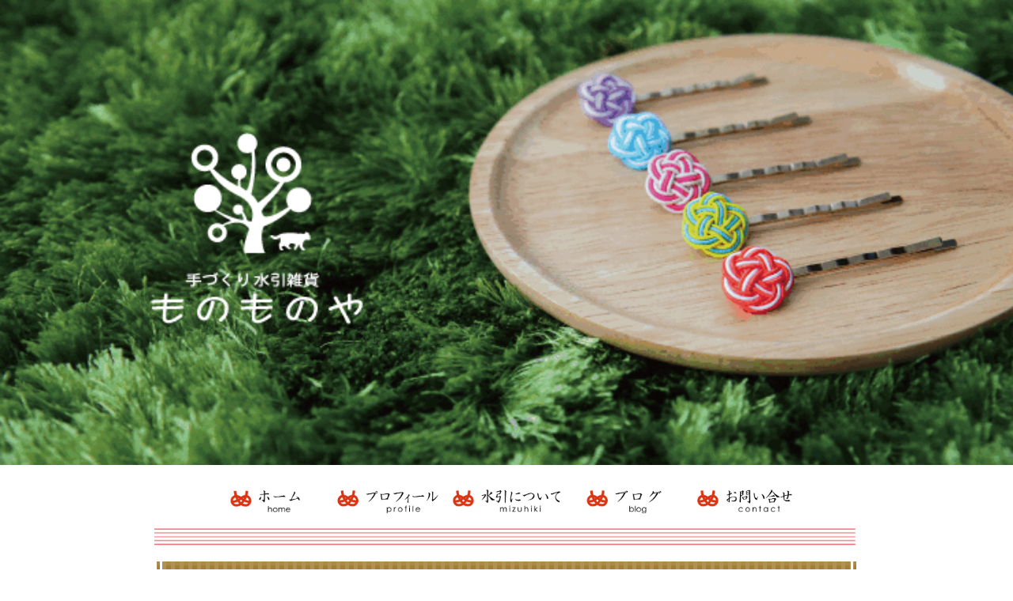

--- FILE ---
content_type: text/html; charset=UTF-8
request_url: https://monomonoya.com/diary/2655
body_size: 17038
content:

<!DOCTYPE html>
<!--[if lt IE 7]>
<html class="ie6" dir="ltr" lang="ja" prefix="og: https://ogp.me/ns#"> <![endif]-->
<!--[if IE 7]>
<html class="i7" dir="ltr" lang="ja" prefix="og: https://ogp.me/ns#"> <![endif]-->
<!--[if IE 8]>
<html class="ie" dir="ltr" lang="ja" prefix="og: https://ogp.me/ns#"> <![endif]-->
<!--[if gt IE 8]><!-->
<html dir="ltr" lang="ja" prefix="og: https://ogp.me/ns#" class="s-navi-search-overlay">
	<!--<![endif]-->
	<head prefix="og: http://ogp.me/ns# fb: http://ogp.me/ns/fb# article: http://ogp.me/ns/article#">
		<meta charset="UTF-8" >
		<meta name="viewport" content="width=device-width,initial-scale=1.0,user-scalable=no,viewport-fit=cover">
		<meta name="format-detection" content="telephone=no" >
		<meta name="referrer" content="no-referrer-when-downgrade"/>

		
		<link rel="alternate" type="application/rss+xml" title="ものものや RSS Feed" href="https://monomonoya.com/feed" />
		<link rel="pingback" href="https://monomonoya.com/xmlrpc.php" >
		<!--[if lt IE 9]>
		<script src="https://monomonoya.com/wp-content/themes/affinger5/js/html5shiv.js"></script>
		<![endif]-->
				
		<!-- All in One SEO 4.9.3 - aioseo.com -->
	<meta name="description" content="６月のリバティーカルチャースクール（唐津市）での水引教室は 風鈴を作りました。 市販のガラス風鈴に水引で作った" />
	<meta name="robots" content="max-image-preview:large" />
	<meta name="author" content="monomonoya"/>
	<link rel="canonical" href="https://monomonoya.com/diary/2655" />
	<meta name="generator" content="All in One SEO (AIOSEO) 4.9.3" />
		<meta property="og:locale" content="ja_JP" />
		<meta property="og:site_name" content="ものものや | 〜水引きの可愛いアクセサリーを手作りしてます〜" />
		<meta property="og:type" content="article" />
		<meta property="og:title" content="水引の風鈴づくり | ものものや" />
		<meta property="og:description" content="６月のリバティーカルチャースクール（唐津市）での水引教室は 風鈴を作りました。 市販のガラス風鈴に水引で作った" />
		<meta property="og:url" content="https://monomonoya.com/diary/2655" />
		<meta property="article:published_time" content="2019-06-26T09:07:12+00:00" />
		<meta property="article:modified_time" content="2019-06-26T09:07:12+00:00" />
		<meta name="twitter:card" content="summary" />
		<meta name="twitter:title" content="水引の風鈴づくり | ものものや" />
		<meta name="twitter:description" content="６月のリバティーカルチャースクール（唐津市）での水引教室は 風鈴を作りました。 市販のガラス風鈴に水引で作った" />
		<script type="application/ld+json" class="aioseo-schema">
			{"@context":"https:\/\/schema.org","@graph":[{"@type":"BreadcrumbList","@id":"https:\/\/monomonoya.com\/diary\/2655#breadcrumblist","itemListElement":[{"@type":"ListItem","@id":"https:\/\/monomonoya.com#listItem","position":1,"name":"Home","item":"https:\/\/monomonoya.com","nextItem":{"@type":"ListItem","@id":"https:\/\/monomonoya.com\/diary#listItem","name":"\u65e5\u8a18"}},{"@type":"ListItem","@id":"https:\/\/monomonoya.com\/diary#listItem","position":2,"name":"\u65e5\u8a18","item":"https:\/\/monomonoya.com\/diary","nextItem":{"@type":"ListItem","@id":"https:\/\/monomonoya.com\/diary\/2655#listItem","name":"\u6c34\u5f15\u306e\u98a8\u9234\u3065\u304f\u308a"},"previousItem":{"@type":"ListItem","@id":"https:\/\/monomonoya.com#listItem","name":"Home"}},{"@type":"ListItem","@id":"https:\/\/monomonoya.com\/diary\/2655#listItem","position":3,"name":"\u6c34\u5f15\u306e\u98a8\u9234\u3065\u304f\u308a","previousItem":{"@type":"ListItem","@id":"https:\/\/monomonoya.com\/diary#listItem","name":"\u65e5\u8a18"}}]},{"@type":"Organization","@id":"https:\/\/monomonoya.com\/#organization","name":"\u3082\u306e\u3082\u306e\u3084","description":"\u301c\u6c34\u5f15\u304d\u306e\u53ef\u611b\u3044\u30a2\u30af\u30bb\u30b5\u30ea\u30fc\u3092\u624b\u4f5c\u308a\u3057\u3066\u307e\u3059\u301c","url":"https:\/\/monomonoya.com\/"},{"@type":"Person","@id":"https:\/\/monomonoya.com\/author\/monomonoya#author","url":"https:\/\/monomonoya.com\/author\/monomonoya","name":"monomonoya","image":{"@type":"ImageObject","@id":"https:\/\/monomonoya.com\/diary\/2655#authorImage","url":"https:\/\/secure.gravatar.com\/avatar\/e39fb27595bfc1a7da9c4c07b08e91d1?s=96&d=mm&r=g","width":96,"height":96,"caption":"monomonoya"}},{"@type":"WebPage","@id":"https:\/\/monomonoya.com\/diary\/2655#webpage","url":"https:\/\/monomonoya.com\/diary\/2655","name":"\u6c34\u5f15\u306e\u98a8\u9234\u3065\u304f\u308a | \u3082\u306e\u3082\u306e\u3084","description":"\uff16\u6708\u306e\u30ea\u30d0\u30c6\u30a3\u30fc\u30ab\u30eb\u30c1\u30e3\u30fc\u30b9\u30af\u30fc\u30eb\uff08\u5510\u6d25\u5e02\uff09\u3067\u306e\u6c34\u5f15\u6559\u5ba4\u306f \u98a8\u9234\u3092\u4f5c\u308a\u307e\u3057\u305f\u3002 \u5e02\u8ca9\u306e\u30ac\u30e9\u30b9\u98a8\u9234\u306b\u6c34\u5f15\u3067\u4f5c\u3063\u305f","inLanguage":"ja","isPartOf":{"@id":"https:\/\/monomonoya.com\/#website"},"breadcrumb":{"@id":"https:\/\/monomonoya.com\/diary\/2655#breadcrumblist"},"author":{"@id":"https:\/\/monomonoya.com\/author\/monomonoya#author"},"creator":{"@id":"https:\/\/monomonoya.com\/author\/monomonoya#author"},"datePublished":"2019-06-26T18:07:12+09:00","dateModified":"2019-06-26T18:07:12+09:00"},{"@type":"WebSite","@id":"https:\/\/monomonoya.com\/#website","url":"https:\/\/monomonoya.com\/","name":"\u3082\u306e\u3082\u306e\u3084","description":"\u301c\u6c34\u5f15\u304d\u306e\u53ef\u611b\u3044\u30a2\u30af\u30bb\u30b5\u30ea\u30fc\u3092\u624b\u4f5c\u308a\u3057\u3066\u307e\u3059\u301c","inLanguage":"ja","publisher":{"@id":"https:\/\/monomonoya.com\/#organization"}}]}
		</script>
		<!-- All in One SEO -->

<title>水引の風鈴づくり | ものものや</title>
<link rel='dns-prefetch' href='//ajax.googleapis.com' />
		<!-- This site uses the Google Analytics by ExactMetrics plugin v7.24.4 - Using Analytics tracking - https://www.exactmetrics.com/ -->
							<script src="//www.googletagmanager.com/gtag/js?id=G-NH7T1ZG92K"  data-cfasync="false" data-wpfc-render="false" type="text/javascript" async></script>
			<script data-cfasync="false" data-wpfc-render="false" type="text/javascript">
				var em_version = '7.24.4';
				var em_track_user = true;
				var em_no_track_reason = '';
								var ExactMetricsDefaultLocations = {"page_location":"https:\/\/monomonoya.com\/diary\/2655\/"};
				if ( typeof ExactMetricsPrivacyGuardFilter === 'function' ) {
					var ExactMetricsLocations = (typeof ExactMetricsExcludeQuery === 'object') ? ExactMetricsPrivacyGuardFilter( ExactMetricsExcludeQuery ) : ExactMetricsPrivacyGuardFilter( ExactMetricsDefaultLocations );
				} else {
					var ExactMetricsLocations = (typeof ExactMetricsExcludeQuery === 'object') ? ExactMetricsExcludeQuery : ExactMetricsDefaultLocations;
				}

								var disableStrs = [
										'ga-disable-G-NH7T1ZG92K',
									];

				/* Function to detect opted out users */
				function __gtagTrackerIsOptedOut() {
					for (var index = 0; index < disableStrs.length; index++) {
						if (document.cookie.indexOf(disableStrs[index] + '=true') > -1) {
							return true;
						}
					}

					return false;
				}

				/* Disable tracking if the opt-out cookie exists. */
				if (__gtagTrackerIsOptedOut()) {
					for (var index = 0; index < disableStrs.length; index++) {
						window[disableStrs[index]] = true;
					}
				}

				/* Opt-out function */
				function __gtagTrackerOptout() {
					for (var index = 0; index < disableStrs.length; index++) {
						document.cookie = disableStrs[index] + '=true; expires=Thu, 31 Dec 2099 23:59:59 UTC; path=/';
						window[disableStrs[index]] = true;
					}
				}

				if ('undefined' === typeof gaOptout) {
					function gaOptout() {
						__gtagTrackerOptout();
					}
				}
								window.dataLayer = window.dataLayer || [];

				window.ExactMetricsDualTracker = {
					helpers: {},
					trackers: {},
				};
				if (em_track_user) {
					function __gtagDataLayer() {
						dataLayer.push(arguments);
					}

					function __gtagTracker(type, name, parameters) {
						if (!parameters) {
							parameters = {};
						}

						if (parameters.send_to) {
							__gtagDataLayer.apply(null, arguments);
							return;
						}

						if (type === 'event') {
														parameters.send_to = exactmetrics_frontend.v4_id;
							var hookName = name;
							if (typeof parameters['event_category'] !== 'undefined') {
								hookName = parameters['event_category'] + ':' + name;
							}

							if (typeof ExactMetricsDualTracker.trackers[hookName] !== 'undefined') {
								ExactMetricsDualTracker.trackers[hookName](parameters);
							} else {
								__gtagDataLayer('event', name, parameters);
							}
							
						} else {
							__gtagDataLayer.apply(null, arguments);
						}
					}

					__gtagTracker('js', new Date());
					__gtagTracker('set', {
						'developer_id.dNDMyYj': true,
											});
					if ( ExactMetricsLocations.page_location ) {
						__gtagTracker('set', ExactMetricsLocations);
					}
										__gtagTracker('config', 'G-NH7T1ZG92K', {"forceSSL":"true"} );
															window.gtag = __gtagTracker;										(function () {
						/* https://developers.google.com/analytics/devguides/collection/analyticsjs/ */
						/* ga and __gaTracker compatibility shim. */
						var noopfn = function () {
							return null;
						};
						var newtracker = function () {
							return new Tracker();
						};
						var Tracker = function () {
							return null;
						};
						var p = Tracker.prototype;
						p.get = noopfn;
						p.set = noopfn;
						p.send = function () {
							var args = Array.prototype.slice.call(arguments);
							args.unshift('send');
							__gaTracker.apply(null, args);
						};
						var __gaTracker = function () {
							var len = arguments.length;
							if (len === 0) {
								return;
							}
							var f = arguments[len - 1];
							if (typeof f !== 'object' || f === null || typeof f.hitCallback !== 'function') {
								if ('send' === arguments[0]) {
									var hitConverted, hitObject = false, action;
									if ('event' === arguments[1]) {
										if ('undefined' !== typeof arguments[3]) {
											hitObject = {
												'eventAction': arguments[3],
												'eventCategory': arguments[2],
												'eventLabel': arguments[4],
												'value': arguments[5] ? arguments[5] : 1,
											}
										}
									}
									if ('pageview' === arguments[1]) {
										if ('undefined' !== typeof arguments[2]) {
											hitObject = {
												'eventAction': 'page_view',
												'page_path': arguments[2],
											}
										}
									}
									if (typeof arguments[2] === 'object') {
										hitObject = arguments[2];
									}
									if (typeof arguments[5] === 'object') {
										Object.assign(hitObject, arguments[5]);
									}
									if ('undefined' !== typeof arguments[1].hitType) {
										hitObject = arguments[1];
										if ('pageview' === hitObject.hitType) {
											hitObject.eventAction = 'page_view';
										}
									}
									if (hitObject) {
										action = 'timing' === arguments[1].hitType ? 'timing_complete' : hitObject.eventAction;
										hitConverted = mapArgs(hitObject);
										__gtagTracker('event', action, hitConverted);
									}
								}
								return;
							}

							function mapArgs(args) {
								var arg, hit = {};
								var gaMap = {
									'eventCategory': 'event_category',
									'eventAction': 'event_action',
									'eventLabel': 'event_label',
									'eventValue': 'event_value',
									'nonInteraction': 'non_interaction',
									'timingCategory': 'event_category',
									'timingVar': 'name',
									'timingValue': 'value',
									'timingLabel': 'event_label',
									'page': 'page_path',
									'location': 'page_location',
									'title': 'page_title',
									'referrer' : 'page_referrer',
								};
								for (arg in args) {
																		if (!(!args.hasOwnProperty(arg) || !gaMap.hasOwnProperty(arg))) {
										hit[gaMap[arg]] = args[arg];
									} else {
										hit[arg] = args[arg];
									}
								}
								return hit;
							}

							try {
								f.hitCallback();
							} catch (ex) {
							}
						};
						__gaTracker.create = newtracker;
						__gaTracker.getByName = newtracker;
						__gaTracker.getAll = function () {
							return [];
						};
						__gaTracker.remove = noopfn;
						__gaTracker.loaded = true;
						window['__gaTracker'] = __gaTracker;
					})();
									} else {
										console.log("");
					(function () {
						function __gtagTracker() {
							return null;
						}

						window['__gtagTracker'] = __gtagTracker;
						window['gtag'] = __gtagTracker;
					})();
									}
			</script>
				<!-- / Google Analytics by ExactMetrics -->
		<script type="text/javascript">
/* <![CDATA[ */
window._wpemojiSettings = {"baseUrl":"https:\/\/s.w.org\/images\/core\/emoji\/14.0.0\/72x72\/","ext":".png","svgUrl":"https:\/\/s.w.org\/images\/core\/emoji\/14.0.0\/svg\/","svgExt":".svg","source":{"concatemoji":"https:\/\/monomonoya.com\/wp-includes\/js\/wp-emoji-release.min.js?ver=6.4.3"}};
/*! This file is auto-generated */
!function(i,n){var o,s,e;function c(e){try{var t={supportTests:e,timestamp:(new Date).valueOf()};sessionStorage.setItem(o,JSON.stringify(t))}catch(e){}}function p(e,t,n){e.clearRect(0,0,e.canvas.width,e.canvas.height),e.fillText(t,0,0);var t=new Uint32Array(e.getImageData(0,0,e.canvas.width,e.canvas.height).data),r=(e.clearRect(0,0,e.canvas.width,e.canvas.height),e.fillText(n,0,0),new Uint32Array(e.getImageData(0,0,e.canvas.width,e.canvas.height).data));return t.every(function(e,t){return e===r[t]})}function u(e,t,n){switch(t){case"flag":return n(e,"\ud83c\udff3\ufe0f\u200d\u26a7\ufe0f","\ud83c\udff3\ufe0f\u200b\u26a7\ufe0f")?!1:!n(e,"\ud83c\uddfa\ud83c\uddf3","\ud83c\uddfa\u200b\ud83c\uddf3")&&!n(e,"\ud83c\udff4\udb40\udc67\udb40\udc62\udb40\udc65\udb40\udc6e\udb40\udc67\udb40\udc7f","\ud83c\udff4\u200b\udb40\udc67\u200b\udb40\udc62\u200b\udb40\udc65\u200b\udb40\udc6e\u200b\udb40\udc67\u200b\udb40\udc7f");case"emoji":return!n(e,"\ud83e\udef1\ud83c\udffb\u200d\ud83e\udef2\ud83c\udfff","\ud83e\udef1\ud83c\udffb\u200b\ud83e\udef2\ud83c\udfff")}return!1}function f(e,t,n){var r="undefined"!=typeof WorkerGlobalScope&&self instanceof WorkerGlobalScope?new OffscreenCanvas(300,150):i.createElement("canvas"),a=r.getContext("2d",{willReadFrequently:!0}),o=(a.textBaseline="top",a.font="600 32px Arial",{});return e.forEach(function(e){o[e]=t(a,e,n)}),o}function t(e){var t=i.createElement("script");t.src=e,t.defer=!0,i.head.appendChild(t)}"undefined"!=typeof Promise&&(o="wpEmojiSettingsSupports",s=["flag","emoji"],n.supports={everything:!0,everythingExceptFlag:!0},e=new Promise(function(e){i.addEventListener("DOMContentLoaded",e,{once:!0})}),new Promise(function(t){var n=function(){try{var e=JSON.parse(sessionStorage.getItem(o));if("object"==typeof e&&"number"==typeof e.timestamp&&(new Date).valueOf()<e.timestamp+604800&&"object"==typeof e.supportTests)return e.supportTests}catch(e){}return null}();if(!n){if("undefined"!=typeof Worker&&"undefined"!=typeof OffscreenCanvas&&"undefined"!=typeof URL&&URL.createObjectURL&&"undefined"!=typeof Blob)try{var e="postMessage("+f.toString()+"("+[JSON.stringify(s),u.toString(),p.toString()].join(",")+"));",r=new Blob([e],{type:"text/javascript"}),a=new Worker(URL.createObjectURL(r),{name:"wpTestEmojiSupports"});return void(a.onmessage=function(e){c(n=e.data),a.terminate(),t(n)})}catch(e){}c(n=f(s,u,p))}t(n)}).then(function(e){for(var t in e)n.supports[t]=e[t],n.supports.everything=n.supports.everything&&n.supports[t],"flag"!==t&&(n.supports.everythingExceptFlag=n.supports.everythingExceptFlag&&n.supports[t]);n.supports.everythingExceptFlag=n.supports.everythingExceptFlag&&!n.supports.flag,n.DOMReady=!1,n.readyCallback=function(){n.DOMReady=!0}}).then(function(){return e}).then(function(){var e;n.supports.everything||(n.readyCallback(),(e=n.source||{}).concatemoji?t(e.concatemoji):e.wpemoji&&e.twemoji&&(t(e.twemoji),t(e.wpemoji)))}))}((window,document),window._wpemojiSettings);
/* ]]> */
</script>
<style id='wp-emoji-styles-inline-css' type='text/css'>

	img.wp-smiley, img.emoji {
		display: inline !important;
		border: none !important;
		box-shadow: none !important;
		height: 1em !important;
		width: 1em !important;
		margin: 0 0.07em !important;
		vertical-align: -0.1em !important;
		background: none !important;
		padding: 0 !important;
	}
</style>
<link rel='stylesheet' id='wp-block-library-css' href='https://monomonoya.com/wp-includes/css/dist/block-library/style.min.css?ver=6.4.3' type='text/css' media='all' />
<link rel='stylesheet' id='aioseo/css/src/vue/standalone/blocks/table-of-contents/global.scss-css' href='https://monomonoya.com/wp-content/plugins/all-in-one-seo-pack/dist/Lite/assets/css/table-of-contents/global.e90f6d47.css?ver=4.9.3' type='text/css' media='all' />
<style id='classic-theme-styles-inline-css' type='text/css'>
/*! This file is auto-generated */
.wp-block-button__link{color:#fff;background-color:#32373c;border-radius:9999px;box-shadow:none;text-decoration:none;padding:calc(.667em + 2px) calc(1.333em + 2px);font-size:1.125em}.wp-block-file__button{background:#32373c;color:#fff;text-decoration:none}
</style>
<style id='global-styles-inline-css' type='text/css'>
body{--wp--preset--color--black: #000000;--wp--preset--color--cyan-bluish-gray: #abb8c3;--wp--preset--color--white: #ffffff;--wp--preset--color--pale-pink: #f78da7;--wp--preset--color--vivid-red: #cf2e2e;--wp--preset--color--luminous-vivid-orange: #ff6900;--wp--preset--color--luminous-vivid-amber: #fcb900;--wp--preset--color--light-green-cyan: #7bdcb5;--wp--preset--color--vivid-green-cyan: #00d084;--wp--preset--color--pale-cyan-blue: #8ed1fc;--wp--preset--color--vivid-cyan-blue: #0693e3;--wp--preset--color--vivid-purple: #9b51e0;--wp--preset--color--soft-red: #e6514c;--wp--preset--color--light-grayish-red: #fdebee;--wp--preset--color--vivid-yellow: #ffc107;--wp--preset--color--very-pale-yellow: #fffde7;--wp--preset--color--very-light-gray: #fafafa;--wp--preset--color--very-dark-gray: #313131;--wp--preset--color--original-color-a: #43a047;--wp--preset--color--original-color-b: #795548;--wp--preset--color--original-color-c: #ec407a;--wp--preset--color--original-color-d: #9e9d24;--wp--preset--gradient--vivid-cyan-blue-to-vivid-purple: linear-gradient(135deg,rgba(6,147,227,1) 0%,rgb(155,81,224) 100%);--wp--preset--gradient--light-green-cyan-to-vivid-green-cyan: linear-gradient(135deg,rgb(122,220,180) 0%,rgb(0,208,130) 100%);--wp--preset--gradient--luminous-vivid-amber-to-luminous-vivid-orange: linear-gradient(135deg,rgba(252,185,0,1) 0%,rgba(255,105,0,1) 100%);--wp--preset--gradient--luminous-vivid-orange-to-vivid-red: linear-gradient(135deg,rgba(255,105,0,1) 0%,rgb(207,46,46) 100%);--wp--preset--gradient--very-light-gray-to-cyan-bluish-gray: linear-gradient(135deg,rgb(238,238,238) 0%,rgb(169,184,195) 100%);--wp--preset--gradient--cool-to-warm-spectrum: linear-gradient(135deg,rgb(74,234,220) 0%,rgb(151,120,209) 20%,rgb(207,42,186) 40%,rgb(238,44,130) 60%,rgb(251,105,98) 80%,rgb(254,248,76) 100%);--wp--preset--gradient--blush-light-purple: linear-gradient(135deg,rgb(255,206,236) 0%,rgb(152,150,240) 100%);--wp--preset--gradient--blush-bordeaux: linear-gradient(135deg,rgb(254,205,165) 0%,rgb(254,45,45) 50%,rgb(107,0,62) 100%);--wp--preset--gradient--luminous-dusk: linear-gradient(135deg,rgb(255,203,112) 0%,rgb(199,81,192) 50%,rgb(65,88,208) 100%);--wp--preset--gradient--pale-ocean: linear-gradient(135deg,rgb(255,245,203) 0%,rgb(182,227,212) 50%,rgb(51,167,181) 100%);--wp--preset--gradient--electric-grass: linear-gradient(135deg,rgb(202,248,128) 0%,rgb(113,206,126) 100%);--wp--preset--gradient--midnight: linear-gradient(135deg,rgb(2,3,129) 0%,rgb(40,116,252) 100%);--wp--preset--font-size--small: 13px;--wp--preset--font-size--medium: 20px;--wp--preset--font-size--large: 36px;--wp--preset--font-size--x-large: 42px;--wp--preset--spacing--20: 0.44rem;--wp--preset--spacing--30: 0.67rem;--wp--preset--spacing--40: 1rem;--wp--preset--spacing--50: 1.5rem;--wp--preset--spacing--60: 2.25rem;--wp--preset--spacing--70: 3.38rem;--wp--preset--spacing--80: 5.06rem;--wp--preset--shadow--natural: 6px 6px 9px rgba(0, 0, 0, 0.2);--wp--preset--shadow--deep: 12px 12px 50px rgba(0, 0, 0, 0.4);--wp--preset--shadow--sharp: 6px 6px 0px rgba(0, 0, 0, 0.2);--wp--preset--shadow--outlined: 6px 6px 0px -3px rgba(255, 255, 255, 1), 6px 6px rgba(0, 0, 0, 1);--wp--preset--shadow--crisp: 6px 6px 0px rgba(0, 0, 0, 1);}:where(.is-layout-flex){gap: 0.5em;}:where(.is-layout-grid){gap: 0.5em;}body .is-layout-flow > .alignleft{float: left;margin-inline-start: 0;margin-inline-end: 2em;}body .is-layout-flow > .alignright{float: right;margin-inline-start: 2em;margin-inline-end: 0;}body .is-layout-flow > .aligncenter{margin-left: auto !important;margin-right: auto !important;}body .is-layout-constrained > .alignleft{float: left;margin-inline-start: 0;margin-inline-end: 2em;}body .is-layout-constrained > .alignright{float: right;margin-inline-start: 2em;margin-inline-end: 0;}body .is-layout-constrained > .aligncenter{margin-left: auto !important;margin-right: auto !important;}body .is-layout-constrained > :where(:not(.alignleft):not(.alignright):not(.alignfull)){max-width: var(--wp--style--global--content-size);margin-left: auto !important;margin-right: auto !important;}body .is-layout-constrained > .alignwide{max-width: var(--wp--style--global--wide-size);}body .is-layout-flex{display: flex;}body .is-layout-flex{flex-wrap: wrap;align-items: center;}body .is-layout-flex > *{margin: 0;}body .is-layout-grid{display: grid;}body .is-layout-grid > *{margin: 0;}:where(.wp-block-columns.is-layout-flex){gap: 2em;}:where(.wp-block-columns.is-layout-grid){gap: 2em;}:where(.wp-block-post-template.is-layout-flex){gap: 1.25em;}:where(.wp-block-post-template.is-layout-grid){gap: 1.25em;}.has-black-color{color: var(--wp--preset--color--black) !important;}.has-cyan-bluish-gray-color{color: var(--wp--preset--color--cyan-bluish-gray) !important;}.has-white-color{color: var(--wp--preset--color--white) !important;}.has-pale-pink-color{color: var(--wp--preset--color--pale-pink) !important;}.has-vivid-red-color{color: var(--wp--preset--color--vivid-red) !important;}.has-luminous-vivid-orange-color{color: var(--wp--preset--color--luminous-vivid-orange) !important;}.has-luminous-vivid-amber-color{color: var(--wp--preset--color--luminous-vivid-amber) !important;}.has-light-green-cyan-color{color: var(--wp--preset--color--light-green-cyan) !important;}.has-vivid-green-cyan-color{color: var(--wp--preset--color--vivid-green-cyan) !important;}.has-pale-cyan-blue-color{color: var(--wp--preset--color--pale-cyan-blue) !important;}.has-vivid-cyan-blue-color{color: var(--wp--preset--color--vivid-cyan-blue) !important;}.has-vivid-purple-color{color: var(--wp--preset--color--vivid-purple) !important;}.has-black-background-color{background-color: var(--wp--preset--color--black) !important;}.has-cyan-bluish-gray-background-color{background-color: var(--wp--preset--color--cyan-bluish-gray) !important;}.has-white-background-color{background-color: var(--wp--preset--color--white) !important;}.has-pale-pink-background-color{background-color: var(--wp--preset--color--pale-pink) !important;}.has-vivid-red-background-color{background-color: var(--wp--preset--color--vivid-red) !important;}.has-luminous-vivid-orange-background-color{background-color: var(--wp--preset--color--luminous-vivid-orange) !important;}.has-luminous-vivid-amber-background-color{background-color: var(--wp--preset--color--luminous-vivid-amber) !important;}.has-light-green-cyan-background-color{background-color: var(--wp--preset--color--light-green-cyan) !important;}.has-vivid-green-cyan-background-color{background-color: var(--wp--preset--color--vivid-green-cyan) !important;}.has-pale-cyan-blue-background-color{background-color: var(--wp--preset--color--pale-cyan-blue) !important;}.has-vivid-cyan-blue-background-color{background-color: var(--wp--preset--color--vivid-cyan-blue) !important;}.has-vivid-purple-background-color{background-color: var(--wp--preset--color--vivid-purple) !important;}.has-black-border-color{border-color: var(--wp--preset--color--black) !important;}.has-cyan-bluish-gray-border-color{border-color: var(--wp--preset--color--cyan-bluish-gray) !important;}.has-white-border-color{border-color: var(--wp--preset--color--white) !important;}.has-pale-pink-border-color{border-color: var(--wp--preset--color--pale-pink) !important;}.has-vivid-red-border-color{border-color: var(--wp--preset--color--vivid-red) !important;}.has-luminous-vivid-orange-border-color{border-color: var(--wp--preset--color--luminous-vivid-orange) !important;}.has-luminous-vivid-amber-border-color{border-color: var(--wp--preset--color--luminous-vivid-amber) !important;}.has-light-green-cyan-border-color{border-color: var(--wp--preset--color--light-green-cyan) !important;}.has-vivid-green-cyan-border-color{border-color: var(--wp--preset--color--vivid-green-cyan) !important;}.has-pale-cyan-blue-border-color{border-color: var(--wp--preset--color--pale-cyan-blue) !important;}.has-vivid-cyan-blue-border-color{border-color: var(--wp--preset--color--vivid-cyan-blue) !important;}.has-vivid-purple-border-color{border-color: var(--wp--preset--color--vivid-purple) !important;}.has-vivid-cyan-blue-to-vivid-purple-gradient-background{background: var(--wp--preset--gradient--vivid-cyan-blue-to-vivid-purple) !important;}.has-light-green-cyan-to-vivid-green-cyan-gradient-background{background: var(--wp--preset--gradient--light-green-cyan-to-vivid-green-cyan) !important;}.has-luminous-vivid-amber-to-luminous-vivid-orange-gradient-background{background: var(--wp--preset--gradient--luminous-vivid-amber-to-luminous-vivid-orange) !important;}.has-luminous-vivid-orange-to-vivid-red-gradient-background{background: var(--wp--preset--gradient--luminous-vivid-orange-to-vivid-red) !important;}.has-very-light-gray-to-cyan-bluish-gray-gradient-background{background: var(--wp--preset--gradient--very-light-gray-to-cyan-bluish-gray) !important;}.has-cool-to-warm-spectrum-gradient-background{background: var(--wp--preset--gradient--cool-to-warm-spectrum) !important;}.has-blush-light-purple-gradient-background{background: var(--wp--preset--gradient--blush-light-purple) !important;}.has-blush-bordeaux-gradient-background{background: var(--wp--preset--gradient--blush-bordeaux) !important;}.has-luminous-dusk-gradient-background{background: var(--wp--preset--gradient--luminous-dusk) !important;}.has-pale-ocean-gradient-background{background: var(--wp--preset--gradient--pale-ocean) !important;}.has-electric-grass-gradient-background{background: var(--wp--preset--gradient--electric-grass) !important;}.has-midnight-gradient-background{background: var(--wp--preset--gradient--midnight) !important;}.has-small-font-size{font-size: var(--wp--preset--font-size--small) !important;}.has-medium-font-size{font-size: var(--wp--preset--font-size--medium) !important;}.has-large-font-size{font-size: var(--wp--preset--font-size--large) !important;}.has-x-large-font-size{font-size: var(--wp--preset--font-size--x-large) !important;}
.wp-block-navigation a:where(:not(.wp-element-button)){color: inherit;}
:where(.wp-block-post-template.is-layout-flex){gap: 1.25em;}:where(.wp-block-post-template.is-layout-grid){gap: 1.25em;}
:where(.wp-block-columns.is-layout-flex){gap: 2em;}:where(.wp-block-columns.is-layout-grid){gap: 2em;}
.wp-block-pullquote{font-size: 1.5em;line-height: 1.6;}
</style>
<link rel='stylesheet' id='contact-form-7-css' href='https://monomonoya.com/wp-content/plugins/contact-form-7/includes/css/styles.css?ver=5.9.8' type='text/css' media='all' />
<link rel='stylesheet' id='whats-new-style-css' href='https://monomonoya.com/wp-content/plugins/whats-new-genarator/whats-new.css?ver=2.0.2' type='text/css' media='all' />
<link rel='stylesheet' id='parent-style-css' href='https://monomonoya.com/wp-content/themes/affinger5/style.css?ver=6.4.3' type='text/css' media='all' />
<link rel='stylesheet' id='normalize-css' href='https://monomonoya.com/wp-content/themes/affinger5/css/normalize.css?ver=1.5.9' type='text/css' media='all' />
<link rel='stylesheet' id='font-awesome-css' href='https://monomonoya.com/wp-content/themes/affinger5/css/fontawesome/css/font-awesome.min.css?ver=4.7.0' type='text/css' media='all' />
<link rel='stylesheet' id='font-awesome-animation-css' href='https://monomonoya.com/wp-content/themes/affinger5/css/fontawesome/css/font-awesome-animation.min.css?ver=6.4.3' type='text/css' media='all' />
<link rel='stylesheet' id='st_svg-css' href='https://monomonoya.com/wp-content/themes/affinger5/st_svg/style.css?ver=6.4.3' type='text/css' media='all' />
<link rel='stylesheet' id='slick-css' href='https://monomonoya.com/wp-content/themes/affinger5/vendor/slick/slick.css?ver=1.8.0' type='text/css' media='all' />
<link rel='stylesheet' id='slick-theme-css' href='https://monomonoya.com/wp-content/themes/affinger5/vendor/slick/slick-theme.css?ver=1.8.0' type='text/css' media='all' />
<link rel='stylesheet' id='fonts-googleapis-notosansjp-css' href='//fonts.googleapis.com/css?family=Noto+Sans+JP%3A400%2C700&#038;display=swap&#038;subset=japanese&#038;ver=6.4.3' type='text/css' media='all' />
<link rel='stylesheet' id='style-css' href='https://monomonoya.com/wp-content/themes/affinger5/style.css?ver=6.4.3' type='text/css' media='all' />
<link rel='stylesheet' id='child-style-css' href='https://monomonoya.com/wp-content/themes/affinger5-child/style.css?ver=6.4.3' type='text/css' media='all' />
<link rel='stylesheet' id='single-css' href='https://monomonoya.com/wp-content/themes/affinger5/st-rankcss.php' type='text/css' media='all' />
<link rel='stylesheet' id='usces_default_css-css' href='https://monomonoya.com/wp-content/plugins/usc-e-shop/css/usces_default.css?ver=2.9.14.2403121' type='text/css' media='all' />
<link rel='stylesheet' id='dashicons-css' href='https://monomonoya.com/wp-includes/css/dashicons.min.css?ver=6.4.3' type='text/css' media='all' />
<link rel='stylesheet' id='usces_cart_css-css' href='https://monomonoya.com/wp-content/plugins/usc-e-shop/css/usces_cart.css?ver=2.9.14.2403121' type='text/css' media='all' />
<link rel='stylesheet' id='st-themecss-css' href='https://monomonoya.com/wp-content/themes/affinger5/st-themecss-loader.php?ver=6.4.3' type='text/css' media='all' />
<script type="text/javascript" src="//ajax.googleapis.com/ajax/libs/jquery/1.11.3/jquery.min.js?ver=1.11.3" id="jquery-js"></script>
<script type="text/javascript" src="https://monomonoya.com/wp-content/plugins/google-analytics-dashboard-for-wp/assets/js/frontend-gtag.min.js?ver=7.24.4" id="exactmetrics-frontend-script-js"></script>
<script data-cfasync="false" data-wpfc-render="false" type="text/javascript" id='exactmetrics-frontend-script-js-extra'>/* <![CDATA[ */
var exactmetrics_frontend = {"js_events_tracking":"true","download_extensions":"zip,mp3,mpeg,pdf,docx,pptx,xlsx,rar","inbound_paths":"[{\"path\":\"\\\/go\\\/\",\"label\":\"affiliate\"},{\"path\":\"\\\/recommend\\\/\",\"label\":\"affiliate\"}]","home_url":"https:\/\/monomonoya.com","hash_tracking":"false","v4_id":"G-NH7T1ZG92K"};/* ]]> */
</script>
<link rel="https://api.w.org/" href="https://monomonoya.com/wp-json/" /><link rel='shortlink' href='https://monomonoya.com/?p=2655' />
<link rel="alternate" type="application/json+oembed" href="https://monomonoya.com/wp-json/oembed/1.0/embed?url=https%3A%2F%2Fmonomonoya.com%2Fdiary%2F2655" />
<link rel="alternate" type="text/xml+oembed" href="https://monomonoya.com/wp-json/oembed/1.0/embed?url=https%3A%2F%2Fmonomonoya.com%2Fdiary%2F2655&#038;format=xml" />
<meta name="robots" content="index, follow" />
<link rel="canonical" href="https://monomonoya.com/diary/2655" />
<style type="text/css" id="custom-background-css">
body.custom-background { background-color: #ffffff; }
</style>
	<link rel="icon" href="https://monomonoya.com/wp-content/uploads/2015/08/favicon2.png" sizes="32x32" />
<link rel="icon" href="https://monomonoya.com/wp-content/uploads/2015/08/favicon2.png" sizes="192x192" />
<link rel="apple-touch-icon" href="https://monomonoya.com/wp-content/uploads/2015/08/favicon2.png" />
<meta name="msapplication-TileImage" content="https://monomonoya.com/wp-content/uploads/2015/08/favicon2.png" />
		<style type="text/css" id="wp-custom-css">
			/*TOPお知らせ*/
a.news_list{
	display: block;
	text-decoration: none;
	color: #000;
}





div#st-menubox {
    background-image: url(https://monomonoya.com/wp-content/uploads/2020/11/mizuhiki-obi.jpg);
    padding-bottom: 45px;
    /* background-repeat: round; */
    background-size: 900px;
    background-repeat: space;
    background-position: center;
	    margin-top: 20px;
	margin-bottom: 15px;
}
/*カート*/
.ucart.uscconfirm{
	padding-bottom: 5px !important;
}
#cart_table input.quantity{
	width:60px !important;
}
/*投稿日の削除*/
.blogbox {
    display: none;
}
/*問い合わせフォーム*/
input:not(.st-form-nowide):not([type=checkbox]):not([type=radio]):not([type=submit]):not([type="image"]), textarea, select{
	width:auto !important;
}
/*商品個別ページ画像*/
.itemwrapper{
    display: inline-block;
    vertical-align: top;
    margin: 10px;
}
.cprice,
.offprice{
	font-size: 100% !important;
	font-weight: bold !important;
}
/*アーカイブ*/
.loopimg, .blog_info{
	display:none;
}

/*固定ページ*/
@media screen and (min-width:801px){
	.catbox{
		padding:30px 70px;
	}
}
h1 .member_page_title{
	margin: 30px 0 0 0;
}
/*ログインページ*/
#memberpages div.loginbox{
	width:300px;
}
@media screen and (max-width:500px){
	#memberpages div.loginbox{
    width: calc(100% - 75px);
	}
	.header_explanation li{
		font-size:14px !important;
	}
}
#memberpages input.loginmail,
#memberpages input.loginpass,
#memberpages input.member_login_button
{
	width:100% !important;
}
#loginform label,
#loginform input,
#nav a{
	font-size:15px;
}
#nav{
	margin: 10px 0 !important;
}
/*新規登録ページ*/
@media screen and (min-width:971px){
	.customer_form th {
		font-size: 14px !important;
		width: 190px !important;
	}
	.customer_form td{
		font-size: 14px !important;
	}
	#newmember table input,
	#newmember table select {
		width: 250px !important;
		font-size: 14px;
		margin: 0 10px;
	}
	.send input[type="submit"]{
		max-width: 300px;
		width: 100%;
	}
}
.customer_form th {
	width: 160px !important;
}
@media screen and (max-width:560px){
	#name1,
	#name2,
	#name3,
	#name4{
		width:100px !important;
	}
}
#memberpages input[type="submit"]{
	font-size: 20px;
	padding: 10px;
}
label[for="agree_member_check"]{
	font-size:20px;
}
/*登録・変更フォーム*/
.customkey_rank_registerd{
	display:none;
}
.error_message{
	color:#f00;
}
/*規約*/
.agree_member_area{
	margin: 60px auto 40px !important;
}
.agree_member_area .at_exp_text{
	width: 100%;
	max-width: 698px;
	text-align: center !important;
	background-color: #f8f8f8;
	padding: 5px 0;
	border: 1px solid #ddd;
	margin: 0 auto -11px !important;
}
.agree_member_area textarea{
	width: 100% !important;
	max-width: 700px;
	resize: none;
	padding:0 10px;
	font-size:14px;
}

/*会員ページ*/
.member_submenu .edit_member{
	display:none;
}
.member_submenu .logout_member{
	list-style: none;
	float: right;
}
.history-area{
	height:auto !important;
	max-height: 700px;
	border:1px solid #999;
}
.history-area+h3{
	margin:70px 0 20px !important;
}

/*ヘッダー下メニュー*/
.header-bottom-menu{
    max-width: 870px;
		width:100%;
    margin: 0 auto;
    text-align: right;
	padding-top: 20px;
}

/*ボタンリンク*/
a.button{
    background-color: #eee;
    color: #000;
    border: 1px solid #555;
    text-decoration: none;
    padding: 5px 20px;
    margin: 0 15px;
}


/*ブログの調整*/
h1.entry-title2 {
    font-size: 150%;
    text-decoration: none!important;
    border-bottom: 5px double #f3828b;
    font-weight: bold;
}

h1.entry-title2 a{
    text-decoration: none!important;
	color:#000;
}

time {
    background: #f3828b;
    padding: 5px;
    color: #fff;
    margin-top: 5px;
    border-radius: 0 0 5px 5px;
}

.top005 {
    box-shadow: 3px 3px 3px 3px #ccc;
    color: #000;
    padding-bottom: 10px;
}

/*テーブルレスポ*/
table {
  margin: 20px auto;
}
.tbl-r02 th {
  background: #e9727e;
  border: solid 1px #ccc;
  color: #fff;
  padding: 10px;
}
.tbl-r02 td {
　border: solid 1px #ccc;
  padding: 10px;
}
 
@media screen and (max-width: 640px) {
  .last td:last-child {
    border-bottom: solid 1px #ccc;
    width: 100%;
  }
  .tbl-r02 {
    width: 80%;
  }
  .tbl-r02 th,
  .tbl-r02 td {
　　border-bottom: none;
    display: block;
    width: 100%;
		padding:10px 0;
  }
	
}
/*ログイン・カートボタン*/
.header-bottom-menu {
    max-width: 870px;
    width: 100%;
    margin: 0 auto;
    text-align: center;
    background: #a37e38;
    padding: 20px 0;
    color: #fff;
    font-weight: bold;
}
.header-bottom-menu a {
    border: 3px solid #ffffff;
    padding: 4px 15px;
    background:#fff3dd;
    color: #a37e38;
    text-decoration: none;
    border-radius: 10px;
    margin-top: 10px;
}

.header-bottom-menu {
    max-width: 870px;
    width: 95%;
    margin: 0 auto;
    text-align: center;
    padding: 20px 0;
    color: #fff;
    font-weight: bold;
    background-color: #a37e38;
    background-image: linear-gradient( 
90deg
 , #b39152 50%, transparent 50%), linear-gradient(#ad8946 50%, transparent 50%);
    background-size: 11px 10px;
    border-left: 10px double;
    border-right: 10px double;
}

/*ログアウトボタンのデザイン*/
a.usces_logout_a {
    background: #a37e38;
    padding: 5px;
    color: #fff;
    text-decoration: none;
    border-radius: 5px;
    font-weight: bold;
}

a.button {
    background-color: #eee;
    color: #000;
    border: 1px solid #555;
    text-decoration: none;
    padding: 3px 20px;
    margin: 0 15px;
}
/**/
.h3modoki, .post h3:not(.st-css-no):not(.st-matome):not(.rankh3):not(.post-card-title):not(#reply-title) {
    position: relative;
    padding-left: 0;
    padding-bottom: 10px;
    border-top: none;
    border-bottom-width: 3px;
    border-bottom-style: solid;
    border-bottom-color: #82561d!important;
    padding-top: 10px!important;
    padding-bottom: 10px!important;
    color: #dd9933;
    background-color: transparent;
    display: inline-table;
    width: 95%;
}

/*---------お知らせ-----------*/
.news {
    max-width: 870px;
    margin: 30px auto;
    border-bottom: 1px dotted;
}
.news_title {
    text-align: center;
    font-size: 150%;
}
.news_subtitle {
    text-align: center;
    font-size: 100%;
    margin-top: -10px;
    border-bottom: 1px dotted;
    padding-bottom: 20px;
}
span.news_post_date {
    font-size: 130%;
    margin-right: 100px;
}

a.news_list:not(:last-child) {
border-bottom:1px solid;
}
a.news_list {
    display: block;
    text-decoration: none;
    color: #000;
    padding: 10px 20px;
}
span.news_post_af {
    font-size: 150%;
    color: #ccc;
    float: right;
}
.news_list:hover {
    opacity: 0.7;
    color: #777777;
}
a.news_list {
    font-weight: 100;
}
span.news_post_title {
    font-size: 110%;
    font-weight: 100;
}

@media screen and (max-width: 640px) {
span.news_post_date {
    width: fit-content;
    display: block;
    font-size: 100%;
    background: #fbdbde;
    border-radius: 5px;
    padding:5px 10px;
	text-align: center;
}
	span.news_post_af {
    display: none;
}
	span.news_post_title {
    font-size: 100%;
}
	a.news_list {
    text-align: left;
}
}		</style>
								


<script>
	jQuery(function(){
		jQuery('.st-btn-open').click(function(){
			jQuery(this).next('.st-slidebox').stop(true, true).slideToggle();
			jQuery(this).addClass('st-btn-open-click');
		});
	});
</script>


<script>
	jQuery(function(){
		jQuery("#toc_container:not(:has(ul ul))").addClass("only-toc");
		jQuery(".st-ac-box ul:has(.cat-item)").each(function(){
			jQuery(this).addClass("st-ac-cat");
		});
	});
</script>

<script>
	jQuery(function(){
						jQuery('.st-star').parent('.rankh4').css('padding-bottom','5px'); // スターがある場合のランキング見出し調整
	});
</script>


			</head>
	<body data-rsssl=1 class="diary-template-default single single-diary postid-2655 custom-background not-front-page" >
				<div id="st-ami">
				<div id="wrapper" class="colum1">
				<div id="wrapper-in">
					<header id="">
						<div id="headbox-bg">
							<div id="headbox">

								<nav id="s-navi" class="pcnone" data-st-nav data-st-nav-type="tracked">
		<dl class="acordion is-active" data-st-nav-primary>
			<dt class="trigger">
				<p class="acordion_button"><span class="op op-menu"><i class="fa st-svg-menu"></i></span></p>

				
				
							<!-- 追加メニュー -->
							
							<!-- 追加メニュー2 -->
							
							</dt>

			<dd class="acordion_tree">
				<div class="acordion_tree_content">

					

												<div class="menu-%e3%83%a1%e3%83%8b%e3%83%a5%e3%83%bc-container"><ul id="menu-%e3%83%a1%e3%83%8b%e3%83%a5%e3%83%bc" class="menu"><li id="menu-item-30" class="menu-item menu-item-type-custom menu-item-object-custom menu-item-home menu-item-30"><a title="ホーム" href="https://monomonoya.com/"><span class="menu-item-label"><img src="https://monomonoya.com/wp-content/uploads/2020/11/home-b.jpg" width="100%"></span></a></li>
<li id="menu-item-2089" class="menu-item menu-item-type-custom menu-item-object-custom menu-item-2089"><a title="プロフィール" href="https://monomonoya.com/profile-2"><span class="menu-item-label"><img  src="https://monomonoya.com/wp-content/uploads/2020/11/prof-b.jpg"  width="100%"/></span></a></li>
<li id="menu-item-2062" class="menu-item menu-item-type-custom menu-item-object-custom menu-item-2062"><a href="https://monomonoya.com/mizuhiki-2"><span class="menu-item-label"><img  src="https://monomonoya.com/wp-content/uploads/2020/11/mizuhiki-b.jpg" width="100%"/></span></a></li>
<li id="menu-item-2830" class="menu-item menu-item-type-custom menu-item-object-custom menu-item-2830"><a href="https://monomonoya.com/blog"><span class="menu-item-label"><img src="https://monomonoya.com/wp-content/uploads/2020/11/blog-b.jpg" width="100%" /></span></a></li>
<li id="menu-item-1148" class="menu-item menu-item-type-post_type menu-item-object-page menu-item-1148"><a title="contact" href="https://monomonoya.com/contact"><span class="menu-item-label"><img src="https://monomonoya.com/wp-content/uploads/2020/11/contact-b.jpg" width="100%" /></span></a></li>
</ul></div>						<div class="clear"></div>

					
				</div>
			</dd>

					</dl>

					</nav>

								<div id="header-l">
									
									<div id="st-text-logo">
												<!-- ロゴ又はブログ名 -->
            
    									</div>
								</div><!-- /#header-l -->

								<div id="header-r" class="smanone">
									
								</div><!-- /#header-r -->
							</div><!-- /#headbox-bg -->
						</div><!-- /#headbox clearfix -->

						
						
						
						
											


	<div id="gazou-wide">
		
																				<div id="st-headerbox">
							<div id="st-header">
																				<img src="https://monomonoya.com/wp-content/uploads/2018/06/header001.gif" width="2200" height="500" data-st-lazy-load="false" >
																</div>
						</div>
									

					
				<div id="st-menubox">
			<div id="st-menuwide">
				<nav class="smanone clearfix"><ul id="menu-%e3%83%a1%e3%83%8b%e3%83%a5%e3%83%bc-1" class="menu"><li class="menu-item menu-item-type-custom menu-item-object-custom menu-item-home menu-item-30"><a title="ホーム" href="https://monomonoya.com/"><img src="https://monomonoya.com/wp-content/uploads/2020/11/home-b.jpg" width="100%"></a></li>
<li class="menu-item menu-item-type-custom menu-item-object-custom menu-item-2089"><a title="プロフィール" href="https://monomonoya.com/profile-2"><img  src="https://monomonoya.com/wp-content/uploads/2020/11/prof-b.jpg"  width="100%"/></a></li>
<li class="menu-item menu-item-type-custom menu-item-object-custom menu-item-2062"><a href="https://monomonoya.com/mizuhiki-2"><img  src="https://monomonoya.com/wp-content/uploads/2020/11/mizuhiki-b.jpg" width="100%"/></a></li>
<li class="menu-item menu-item-type-custom menu-item-object-custom menu-item-2830"><a href="https://monomonoya.com/blog"><img src="https://monomonoya.com/wp-content/uploads/2020/11/blog-b.jpg" width="100%" /></a></li>
<li class="menu-item menu-item-type-post_type menu-item-object-page menu-item-1148"><a title="contact" href="https://monomonoya.com/contact"><img src="https://monomonoya.com/wp-content/uploads/2020/11/contact-b.jpg" width="100%" /></a></li>
</ul></nav>			</div>
		</div>
	


<div class="header-bottom-menu">
		ゲスト様　		<a href="https://monomonoya.com/usces-member">ログイン</a>
		<a href="https://monomonoya.com/usces-cart">カート
	<span>(0)</span></a>
</div>	</div>
<!-- /gazou -->					
					
					</header>

					

					<div id="content-w">

					
					
					
	
			<div id="st-header-post-under-box" class="st-header-post-no-data "
		     style="">
			<div class="st-dark-cover">
							</div>
		</div>
	

<div id="content" class="clearfix">
	<div id="contentInner">
		<main>
			<article>
														<div id="post-2655" class="post st-custom post-2655 diary type-diary status-publish hentry">
				
					
																
					
					<!--ぱんくず -->
											<div id="breadcrumb">
							<ol itemscope itemtype="http://schema.org/BreadcrumbList">
								<li itemprop="itemListElement" itemscope itemtype="http://schema.org/ListItem">
									<a href="https://monomonoya.com" itemprop="item">
										<span itemprop="name">HOME</span>
									</a>
									&gt;
									<meta itemprop="position" content="1"/>
								</li>
								<li itemprop="itemListElement" itemscope itemtype="http://schema.org/ListItem">
									<a href="https://monomonoya.com/diary" itemprop="item">
										<span itemprop="name">日記</span>
									</a>
									&gt;
									<meta itemprop="position" content="2"/>
								</li>
							</ol>

													</div>
										<!--/ ぱんくず -->

					<!--ループ開始 -->
										
																									<p class="st-catgroup">
															</p>
						
						<h1 class="entry-title">水引の風鈴づくり</h1>

						
	<div class="blogbox st-hide">
		<p><span class="kdate">
							<i class="fa fa-clock-o"></i><time class="updated" datetime="2019-06-26T18:07:12+0900">2019-06-26</time>
					</span></p>
	</div>
					
					
					<div class="mainbox">
						<div id="nocopy" ><!-- コピー禁止エリアここから -->
							
							
							
							<div class="entry-content">
								<p>
６月のリバティーカルチャースクール（唐津市）での水引教室は<br />
風鈴を作りました。<br />
<br />
市販のガラス風鈴に水引で作ったカバーをつけたものです。<br />
皆さんとても素敵に仕上げてくれました(^^)<br />
<br />
<img fetchpriority="high" decoding="async" src="[data-uri]" data-src="https://monomonoya.com/wp-content/uploads/2019/06/2223ce40529638e96af20f259715e6d6-240x300.jpg" alt="" width="240" height="300" class="alignnone size-medium wp-image-2656" srcset="https://monomonoya.com/wp-content/uploads/2019/06/2223ce40529638e96af20f259715e6d6-240x300.jpg 240w, https://monomonoya.com/wp-content/uploads/2019/06/2223ce40529638e96af20f259715e6d6.jpg 512w" sizes="(max-width: 240px) 100vw, 240px" /><noscript><img fetchpriority="high" decoding="async" src="https://monomonoya.com/wp-content/uploads/2019/06/2223ce40529638e96af20f259715e6d6-240x300.jpg" alt="" width="240" height="300" class="alignnone size-medium wp-image-2656" srcset="https://monomonoya.com/wp-content/uploads/2019/06/2223ce40529638e96af20f259715e6d6-240x300.jpg 240w, https://monomonoya.com/wp-content/uploads/2019/06/2223ce40529638e96af20f259715e6d6.jpg 512w" sizes="(max-width: 240px) 100vw, 240px" /></noscript></p>
							</div>
						</div><!-- コピー禁止エリアここまで -->

												
					<div class="adbox">
				
							        
	
									<div style="padding-top:10px;">
						
		        
	
					</div>
							</div>
			

						
					</div><!-- .mainboxここまで -->

																
					
					
	
	<div class="sns ">
	<ul class="clearfix">
					<!--ツイートボタン-->
			<li class="twitter"> 
			<a rel="nofollow" onclick="window.open('//twitter.com/intent/tweet?url=https%3A%2F%2Fmonomonoya.com%2Fdiary%2F2655&text=%E6%B0%B4%E5%BC%95%E3%81%AE%E9%A2%A8%E9%88%B4%E3%81%A5%E3%81%8F%E3%82%8A&tw_p=tweetbutton', '', 'width=500,height=450'); return false;"><i class="fa fa-twitter"></i><span class="snstext " >Twitter</span></a>
			</li>
		
					<!--シェアボタン-->      
			<li class="facebook">
			<a href="//www.facebook.com/sharer.php?src=bm&u=https%3A%2F%2Fmonomonoya.com%2Fdiary%2F2655&t=%E6%B0%B4%E5%BC%95%E3%81%AE%E9%A2%A8%E9%88%B4%E3%81%A5%E3%81%8F%E3%82%8A" target="_blank" rel="nofollow noopener"><i class="fa fa-facebook"></i><span class="snstext " >Share</span>
			</a>
			</li>
		
					<!--ポケットボタン-->      
			<li class="pocket">
			<a rel="nofollow" onclick="window.open('//getpocket.com/edit?url=https%3A%2F%2Fmonomonoya.com%2Fdiary%2F2655&title=%E6%B0%B4%E5%BC%95%E3%81%AE%E9%A2%A8%E9%88%B4%E3%81%A5%E3%81%8F%E3%82%8A', '', 'width=500,height=350'); return false;"><i class="fa fa-get-pocket"></i><span class="snstext " >Pocket</span></a></li>
		
					<!--はてブボタン-->
			<li class="hatebu">       
				<a href="//b.hatena.ne.jp/entry/https://monomonoya.com/diary/2655" class="hatena-bookmark-button" data-hatena-bookmark-layout="simple" title="水引の風鈴づくり" rel="nofollow"><i class="fa st-svg-hateb"></i><span class="snstext " >Hatena</span>
				</a><script type="text/javascript" src="//b.st-hatena.com/js/bookmark_button.js" charset="utf-8" async="async"></script>

			</li>
		
		
					<!--LINEボタン-->   
			<li class="line">
			<a href="//line.me/R/msg/text/?%E6%B0%B4%E5%BC%95%E3%81%AE%E9%A2%A8%E9%88%B4%E3%81%A5%E3%81%8F%E3%82%8A%0Ahttps%3A%2F%2Fmonomonoya.com%2Fdiary%2F2655" target="_blank" rel="nofollow noopener"><i class="fa fa-comment" aria-hidden="true"></i><span class="snstext" >LINE</span></a>
			</li> 
		
		
					<!--URLコピーボタン-->
			<li class="share-copy">
			<a href="#" rel="nofollow" data-st-copy-text="水引の風鈴づくり / https://monomonoya.com/diary/2655"><i class="fa fa-clipboard"></i><span class="snstext" >コピーする</span></a>
			</li>
		
	</ul>

	</div> 

											
											<p class="tagst">
							<i class="fa fa-folder-open-o" aria-hidden="true"></i>-<br/>
													</p>
					
					<aside>
						<p class="author" style="display:none;"><a href="https://monomonoya.com/author/monomonoya" title="monomonoya" class="vcard author"><span class="fn">author</span></a></p>
																		<!--ループ終了-->

						
						<!--関連記事-->
						
	
	<h4 class="point"><span class="point-in">関連記事</span></h4>

	
<div class="kanren" data-st-load-more-content
     data-st-load-more-id="cad74986-b629-48ed-9ed1-b2336351562c">
						
			<dl class="clearfix">
				<dt><a href="https://monomonoya.com/2882">
						
															<img width="150" height="150" src="[data-uri]" data-src="https://monomonoya.com/wp-content/uploads/2020/11/ume-p-150x150.jpg" class="attachment-st_thumb150 size-st_thumb150 wp-post-image" alt="" decoding="async" srcset="https://monomonoya.com/wp-content/uploads/2020/11/ume-p-150x150.jpg 150w, https://monomonoya.com/wp-content/uploads/2020/11/ume-p-300x300.jpg 300w, https://monomonoya.com/wp-content/uploads/2020/11/ume-p-768x768.jpg 768w, https://monomonoya.com/wp-content/uploads/2020/11/ume-p-100x100.jpg 100w, https://monomonoya.com/wp-content/uploads/2020/11/ume-p-120x120.jpg 120w, https://monomonoya.com/wp-content/uploads/2020/11/ume-p.jpg 850w" sizes="(max-width: 150px) 100vw, 150px" /><noscript><img width="150" height="150" src="https://monomonoya.com/wp-content/uploads/2020/11/ume-p-150x150.jpg" class="attachment-st_thumb150 size-st_thumb150 wp-post-image" alt="" decoding="async" srcset="https://monomonoya.com/wp-content/uploads/2020/11/ume-p-150x150.jpg 150w, https://monomonoya.com/wp-content/uploads/2020/11/ume-p-300x300.jpg 300w, https://monomonoya.com/wp-content/uploads/2020/11/ume-p-768x768.jpg 768w, https://monomonoya.com/wp-content/uploads/2020/11/ume-p-100x100.jpg 100w, https://monomonoya.com/wp-content/uploads/2020/11/ume-p-120x120.jpg 120w, https://monomonoya.com/wp-content/uploads/2020/11/ume-p.jpg 850w" sizes="(max-width: 150px) 100vw, 150px" /></noscript>							
											</a></dt>
				<dd>
					
	
	<p class="st-catgroup itiran-category">
		<a href="https://monomonoya.com/category/item" title="View all posts in 商品" rel="category tag"><span class="catname st-catid5">商品</span></a>	</p>

					<h5 class="kanren-t">
						<a href="https://monomonoya.com/2882">水引ピアス（うめ）</a>
					</h5>

						<div class="st-excerpt smanone">
		<p>水引ピアス（うめ）&nbsp; (ume-p) 水引のアクセサリー カラフルな水引をひとつひとつ丁寧に結んで作っています。 和装でも洋装でも普段使いしやすいデザインのアクセサリーです。 金属部分はメッ ... </p>
	</div>
									</dd>
			</dl>
					
			<dl class="clearfix">
				<dt><a href="https://monomonoya.com/2913">
						
															<img width="150" height="150" src="[data-uri]" data-src="https://monomonoya.com/wp-content/uploads/2020/11/pin-s-150x150.jpg" class="attachment-st_thumb150 size-st_thumb150 wp-post-image" alt="" decoding="async" srcset="https://monomonoya.com/wp-content/uploads/2020/11/pin-s-150x150.jpg 150w, https://monomonoya.com/wp-content/uploads/2020/11/pin-s-300x300.jpg 300w, https://monomonoya.com/wp-content/uploads/2020/11/pin-s-768x768.jpg 768w, https://monomonoya.com/wp-content/uploads/2020/11/pin-s-100x100.jpg 100w, https://monomonoya.com/wp-content/uploads/2020/11/pin-s-120x120.jpg 120w, https://monomonoya.com/wp-content/uploads/2020/11/pin-s.jpg 850w" sizes="(max-width: 150px) 100vw, 150px" /><noscript><img width="150" height="150" src="https://monomonoya.com/wp-content/uploads/2020/11/pin-s-150x150.jpg" class="attachment-st_thumb150 size-st_thumb150 wp-post-image" alt="" decoding="async" srcset="https://monomonoya.com/wp-content/uploads/2020/11/pin-s-150x150.jpg 150w, https://monomonoya.com/wp-content/uploads/2020/11/pin-s-300x300.jpg 300w, https://monomonoya.com/wp-content/uploads/2020/11/pin-s-768x768.jpg 768w, https://monomonoya.com/wp-content/uploads/2020/11/pin-s-100x100.jpg 100w, https://monomonoya.com/wp-content/uploads/2020/11/pin-s-120x120.jpg 120w, https://monomonoya.com/wp-content/uploads/2020/11/pin-s.jpg 850w" sizes="(max-width: 150px) 100vw, 150px" /></noscript>							
											</a></dt>
				<dd>
					
	
	<p class="st-catgroup itiran-category">
		<a href="https://monomonoya.com/category/item" title="View all posts in 商品" rel="category tag"><span class="catname st-catid5">商品</span></a>	</p>

					<h5 class="kanren-t">
						<a href="https://monomonoya.com/2913">水引ヘアピン（S）</a>
					</h5>

						<div class="st-excerpt smanone">
		<p>水引ヘアピン（S）&nbsp; (pin-s) 水引のアクセサリー カラフルな水引をひとつひとつ丁寧に結んで作っています。 和装でも洋装でも普段使いしやすいデザインのアクセサリーです。 金属部分はメッ ... </p>
	</div>
									</dd>
			</dl>
					
			<dl class="clearfix">
				<dt><a href="https://monomonoya.com/2909">
						
															<img width="150" height="150" src="[data-uri]" data-src="https://monomonoya.com/wp-content/uploads/2020/11/gomu-150x150.jpg" class="attachment-st_thumb150 size-st_thumb150 wp-post-image" alt="" decoding="async" srcset="https://monomonoya.com/wp-content/uploads/2020/11/gomu-150x150.jpg 150w, https://monomonoya.com/wp-content/uploads/2020/11/gomu-300x300.jpg 300w, https://monomonoya.com/wp-content/uploads/2020/11/gomu-768x768.jpg 768w, https://monomonoya.com/wp-content/uploads/2020/11/gomu-100x100.jpg 100w, https://monomonoya.com/wp-content/uploads/2020/11/gomu-120x120.jpg 120w, https://monomonoya.com/wp-content/uploads/2020/11/gomu.jpg 850w" sizes="(max-width: 150px) 100vw, 150px" /><noscript><img width="150" height="150" src="https://monomonoya.com/wp-content/uploads/2020/11/gomu-150x150.jpg" class="attachment-st_thumb150 size-st_thumb150 wp-post-image" alt="" decoding="async" srcset="https://monomonoya.com/wp-content/uploads/2020/11/gomu-150x150.jpg 150w, https://monomonoya.com/wp-content/uploads/2020/11/gomu-300x300.jpg 300w, https://monomonoya.com/wp-content/uploads/2020/11/gomu-768x768.jpg 768w, https://monomonoya.com/wp-content/uploads/2020/11/gomu-100x100.jpg 100w, https://monomonoya.com/wp-content/uploads/2020/11/gomu-120x120.jpg 120w, https://monomonoya.com/wp-content/uploads/2020/11/gomu.jpg 850w" sizes="(max-width: 150px) 100vw, 150px" /></noscript>							
											</a></dt>
				<dd>
					
	
	<p class="st-catgroup itiran-category">
		<a href="https://monomonoya.com/category/item" title="View all posts in 商品" rel="category tag"><span class="catname st-catid5">商品</span></a>	</p>

					<h5 class="kanren-t">
						<a href="https://monomonoya.com/2909">水引ヘアゴム</a>
					</h5>

						<div class="st-excerpt smanone">
		<p>水引ヘアゴム&nbsp; (hairgomu) 水引のアクセサリー カラフルな水引をひとつひとつ丁寧に結んで作っています。 和装でも洋装でも普段使いしやすいデザインのアクセサリーです。 水引の芯は紙で ... </p>
	</div>
									</dd>
			</dl>
					
			<dl class="clearfix">
				<dt><a href="https://monomonoya.com/2904">
						
															<img width="150" height="150" src="[data-uri]" data-src="https://monomonoya.com/wp-content/uploads/2020/11/pinbagi-awaji-150x150.jpg" class="attachment-st_thumb150 size-st_thumb150 wp-post-image" alt="" decoding="async" srcset="https://monomonoya.com/wp-content/uploads/2020/11/pinbagi-awaji-150x150.jpg 150w, https://monomonoya.com/wp-content/uploads/2020/11/pinbagi-awaji-300x300.jpg 300w, https://monomonoya.com/wp-content/uploads/2020/11/pinbagi-awaji-768x768.jpg 768w, https://monomonoya.com/wp-content/uploads/2020/11/pinbagi-awaji-100x100.jpg 100w, https://monomonoya.com/wp-content/uploads/2020/11/pinbagi-awaji-120x120.jpg 120w, https://monomonoya.com/wp-content/uploads/2020/11/pinbagi-awaji.jpg 850w" sizes="(max-width: 150px) 100vw, 150px" /><noscript><img width="150" height="150" src="https://monomonoya.com/wp-content/uploads/2020/11/pinbagi-awaji-150x150.jpg" class="attachment-st_thumb150 size-st_thumb150 wp-post-image" alt="" decoding="async" srcset="https://monomonoya.com/wp-content/uploads/2020/11/pinbagi-awaji-150x150.jpg 150w, https://monomonoya.com/wp-content/uploads/2020/11/pinbagi-awaji-300x300.jpg 300w, https://monomonoya.com/wp-content/uploads/2020/11/pinbagi-awaji-768x768.jpg 768w, https://monomonoya.com/wp-content/uploads/2020/11/pinbagi-awaji-100x100.jpg 100w, https://monomonoya.com/wp-content/uploads/2020/11/pinbagi-awaji-120x120.jpg 120w, https://monomonoya.com/wp-content/uploads/2020/11/pinbagi-awaji.jpg 850w" sizes="(max-width: 150px) 100vw, 150px" /></noscript>							
											</a></dt>
				<dd>
					
	
	<p class="st-catgroup itiran-category">
		<a href="https://monomonoya.com/category/item" title="View all posts in 商品" rel="category tag"><span class="catname st-catid5">商品</span></a>	</p>

					<h5 class="kanren-t">
						<a href="https://monomonoya.com/2904">水引ピンバッチ（あわじ）</a>
					</h5>

						<div class="st-excerpt smanone">
		<p>水引ピンバッチ（あわじ）&nbsp; (badge-awaji) 水引のアクセサリー カラフルな水引をひとつひとつ丁寧に結んで作っています。 和装でも洋装でも普段使いしやすいデザインのアクセサリーです ... </p>
	</div>
									</dd>
			</dl>
					
			<dl class="clearfix">
				<dt><a href="https://monomonoya.com/2936">
						
															<img width="150" height="150" src="[data-uri]" data-src="https://monomonoya.com/wp-content/uploads/2020/11/pochi-150x150.jpg" class="attachment-st_thumb150 size-st_thumb150 wp-post-image" alt="" decoding="async" srcset="https://monomonoya.com/wp-content/uploads/2020/11/pochi-150x150.jpg 150w, https://monomonoya.com/wp-content/uploads/2020/11/pochi-300x300.jpg 300w, https://monomonoya.com/wp-content/uploads/2020/11/pochi-768x768.jpg 768w, https://monomonoya.com/wp-content/uploads/2020/11/pochi-100x100.jpg 100w, https://monomonoya.com/wp-content/uploads/2020/11/pochi-120x120.jpg 120w, https://monomonoya.com/wp-content/uploads/2020/11/pochi.jpg 850w" sizes="(max-width: 150px) 100vw, 150px" /><noscript><img width="150" height="150" src="https://monomonoya.com/wp-content/uploads/2020/11/pochi-150x150.jpg" class="attachment-st_thumb150 size-st_thumb150 wp-post-image" alt="" decoding="async" srcset="https://monomonoya.com/wp-content/uploads/2020/11/pochi-150x150.jpg 150w, https://monomonoya.com/wp-content/uploads/2020/11/pochi-300x300.jpg 300w, https://monomonoya.com/wp-content/uploads/2020/11/pochi-768x768.jpg 768w, https://monomonoya.com/wp-content/uploads/2020/11/pochi-100x100.jpg 100w, https://monomonoya.com/wp-content/uploads/2020/11/pochi-120x120.jpg 120w, https://monomonoya.com/wp-content/uploads/2020/11/pochi.jpg 850w" sizes="(max-width: 150px) 100vw, 150px" /></noscript>							
											</a></dt>
				<dd>
					
	
	<p class="st-catgroup itiran-category">
		<a href="https://monomonoya.com/category/item" title="View all posts in 商品" rel="category tag"><span class="catname st-catid5">商品</span></a>	</p>

					<h5 class="kanren-t">
						<a href="https://monomonoya.com/2936">水引ぽちぶくろ</a>
					</h5>

						<div class="st-excerpt smanone">
		<p>水引ぽちぶくろ&nbsp; (pochi) お札が四つ折りでピッタリ入る手のひらサイズのぽち袋です。 注文番号タイトル(定価)販売価格（税込）在庫状態数量単位&nbsp;pochi-001水引ぽちぶく ... </p>
	</div>
									</dd>
			</dl>
					</div>


						<!--ページナビ-->
						<div class="p-navi clearfix">
							<dl>
																									<dt>PREV</dt>
									<dd>
										<a href="https://monomonoya.com/diary/2649">デザインフェスタに出展します！</a>
									</dd>
								
																									<dt>NEXT</dt>
									<dd>
										<a href="https://monomonoya.com/diary/2653">ブライダル産業新聞にご紹介いただきました！</a>
									</dd>
															</dl>
						</div>
					</aside>

				</div>
				<!--/post-->
			</article>
		</main>
	</div>
	<!-- /#contentInner -->
	</div>
<!--/#content -->
</div><!-- /contentw -->
<footer>
	<div id="footer">
		<div id="footer-in">
			<div class="footermenubox clearfix "><ul id="menu-fmenu" class="footermenust"><li id="menu-item-1135" class="menu-item menu-item-type-custom menu-item-object-custom menu-item-home menu-item-1135"><a href="https://monomonoya.com/">HOME</a></li>
<li id="menu-item-1136" class="menu-item menu-item-type-post_type menu-item-object-page menu-item-1136"><a href="https://monomonoya.com/work">特定商取引に関する表示</a></li>
<li id="menu-item-1137" class="menu-item menu-item-type-post_type menu-item-object-page menu-item-1137"><a href="https://monomonoya.com/privacy">プライバシーポリシー</a></li>
<li id="menu-item-1138" class="menu-item menu-item-type-post_type menu-item-object-page menu-item-1138"><a href="https://monomonoya.com/contact">お問い合わせ</a></li>
</ul></div>
							<div id="st-footer-logo-wrapper">
					<!-- フッターのメインコンテンツ -->


	<div id="st-text-logo">

		<h3 class="footerlogo">
		<!-- ロゴ又はブログ名 -->
					<a href="https://monomonoya.com/">
						
				<img alt="ものものや" src="https://monomonoya.com/wp-content/uploads/2018/06/rogo-h.jpg" >
								</a>
				</h3>
			</div>
		

	<div class="st-footer-tel">
		
	</div>
	
				</div>
					</div>
	</div>
</footer>
</div>
<!-- /#wrapperin -->
</div>
<!-- /#wrapper -->
</div><!-- /#st-ami -->
	<script type='text/javascript'>
		uscesL10n = {
			
			'ajaxurl': "https://monomonoya.com/wp-admin/admin-ajax.php",
			'loaderurl': "https://monomonoya.com/wp-content/plugins/usc-e-shop/images/loading.gif",
			'post_id': "2655",
			'cart_number': "449",
			'is_cart_row': false,
			'opt_esse': new Array(  ),
			'opt_means': new Array(  ),
			'mes_opts': new Array(  ),
			'key_opts': new Array(  ),
			'previous_url': "https://monomonoya.com",
			'itemRestriction': "",
			'itemOrderAcceptable': "0",
			'uscespage': "",
			'uscesid': "MDU1M2JiNjQ5OTg0MmU5NWRhODEyMWRiNDNjNzMzMDQ2MzVlNjk4OTllMmVhNTk0X2FjdGluZ18wX0E%3D",
			'wc_nonce': "46878d942c"
		}
	</script>
	<script type='text/javascript' src='https://monomonoya.com/wp-content/plugins/usc-e-shop/js/usces_cart.js'></script>
<!-- Welcart version : v2.9.14.2403121 -->
<p class="copyr" data-copyr><small>&copy; 2026 ものものや </small></p><script type="text/javascript" src="https://monomonoya.com/wp-includes/js/comment-reply.min.js?ver=6.4.3" id="comment-reply-js" async="async" data-wp-strategy="async"></script>
<script type="text/javascript" src="https://monomonoya.com/wp-includes/js/dist/vendor/wp-polyfill-inert.min.js?ver=3.1.2" id="wp-polyfill-inert-js"></script>
<script type="text/javascript" src="https://monomonoya.com/wp-includes/js/dist/vendor/regenerator-runtime.min.js?ver=0.14.0" id="regenerator-runtime-js"></script>
<script type="text/javascript" src="https://monomonoya.com/wp-includes/js/dist/vendor/wp-polyfill.min.js?ver=3.15.0" id="wp-polyfill-js"></script>
<script type="text/javascript" src="https://monomonoya.com/wp-includes/js/dist/hooks.min.js?ver=c6aec9a8d4e5a5d543a1" id="wp-hooks-js"></script>
<script type="text/javascript" src="https://monomonoya.com/wp-includes/js/dist/i18n.min.js?ver=7701b0c3857f914212ef" id="wp-i18n-js"></script>
<script type="text/javascript" id="wp-i18n-js-after">
/* <![CDATA[ */
wp.i18n.setLocaleData( { 'text direction\u0004ltr': [ 'ltr' ] } );
/* ]]> */
</script>
<script type="text/javascript" src="https://monomonoya.com/wp-content/plugins/contact-form-7/includes/swv/js/index.js?ver=5.9.8" id="swv-js"></script>
<script type="text/javascript" id="contact-form-7-js-extra">
/* <![CDATA[ */
var wpcf7 = {"api":{"root":"https:\/\/monomonoya.com\/wp-json\/","namespace":"contact-form-7\/v1"}};
/* ]]> */
</script>
<script type="text/javascript" id="contact-form-7-js-translations">
/* <![CDATA[ */
( function( domain, translations ) {
	var localeData = translations.locale_data[ domain ] || translations.locale_data.messages;
	localeData[""].domain = domain;
	wp.i18n.setLocaleData( localeData, domain );
} )( "contact-form-7", {"translation-revision-date":"2024-07-17 08:16:16+0000","generator":"GlotPress\/4.0.1","domain":"messages","locale_data":{"messages":{"":{"domain":"messages","plural-forms":"nplurals=1; plural=0;","lang":"ja_JP"},"This contact form is placed in the wrong place.":["\u3053\u306e\u30b3\u30f3\u30bf\u30af\u30c8\u30d5\u30a9\u30fc\u30e0\u306f\u9593\u9055\u3063\u305f\u4f4d\u7f6e\u306b\u7f6e\u304b\u308c\u3066\u3044\u307e\u3059\u3002"],"Error:":["\u30a8\u30e9\u30fc:"]}},"comment":{"reference":"includes\/js\/index.js"}} );
/* ]]> */
</script>
<script type="text/javascript" src="https://monomonoya.com/wp-content/plugins/contact-form-7/includes/js/index.js?ver=5.9.8" id="contact-form-7-js"></script>
<script type="text/javascript" src="https://monomonoya.com/wp-content/plugins/unveil-lazy-load/js/jquery.optimum-lazy-load.min.js?ver=0.3.1" id="unveil-js"></script>
<script type="text/javascript" src="https://monomonoya.com/wp-content/themes/affinger5/vendor/slick/slick.js?ver=1.5.9" id="slick-js"></script>
<script type="text/javascript" id="base-js-extra">
/* <![CDATA[ */
var ST = {"ajax_url":"https:\/\/monomonoya.com\/wp-admin\/admin-ajax.php","expand_accordion_menu":"","sidemenu_accordion":"","is_mobile":""};
/* ]]> */
</script>
<script type="text/javascript" src="https://monomonoya.com/wp-content/themes/affinger5/js/base.js?ver=6.4.3" id="base-js"></script>
<script type="text/javascript" src="https://monomonoya.com/wp-content/themes/affinger5/js/scroll.js?ver=6.4.3" id="scroll-js"></script>
<script type="text/javascript" src="https://monomonoya.com/wp-content/themes/affinger5/js/st-copy-text.js?ver=6.4.3" id="st-copy-text-js"></script>
<script type="text/javascript" src="https://monomonoya.com/wp-content/themes/affinger5/js/ac-fixmenu.js?ver=6.4.3" id="ac-fixmenu-js"></script>
	<script>
		(function (window, document, $, undefined) {
			'use strict';

			$(function () {
				var s = $('[data-copyr]'), t = $('#footer-in');
				
				s.length && t.length && t.append(s);
			});
		}(window, window.document, jQuery));
	</script>					<div id="page-top"><a href="#wrapper" class="fa fa-angle-up"></a></div>
		</body></html>
